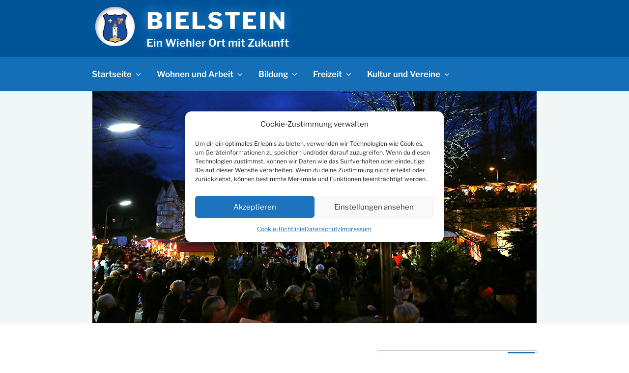

--- FILE ---
content_type: text/html; charset=utf-8
request_url: https://www.google.com/recaptcha/api2/aframe
body_size: 267
content:
<!DOCTYPE HTML><html><head><meta http-equiv="content-type" content="text/html; charset=UTF-8"></head><body><script nonce="zLGYawYYm_M2MGXm64MgaA">/** Anti-fraud and anti-abuse applications only. See google.com/recaptcha */ try{var clients={'sodar':'https://pagead2.googlesyndication.com/pagead/sodar?'};window.addEventListener("message",function(a){try{if(a.source===window.parent){var b=JSON.parse(a.data);var c=clients[b['id']];if(c){var d=document.createElement('img');d.src=c+b['params']+'&rc='+(localStorage.getItem("rc::a")?sessionStorage.getItem("rc::b"):"");window.document.body.appendChild(d);sessionStorage.setItem("rc::e",parseInt(sessionStorage.getItem("rc::e")||0)+1);localStorage.setItem("rc::h",'1769911954474');}}}catch(b){}});window.parent.postMessage("_grecaptcha_ready", "*");}catch(b){}</script></body></html>